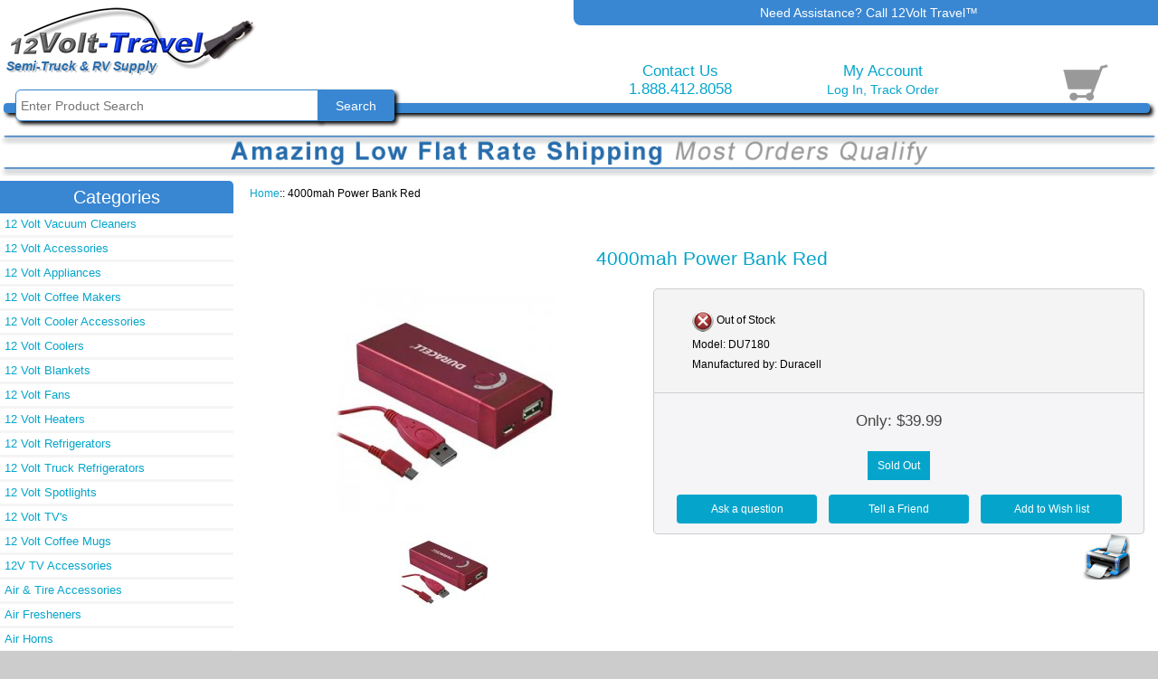

--- FILE ---
content_type: text/html; charset=utf-8
request_url: https://www.12volt-travel.com/4000mah-power-bank-red-p-23584.html
body_size: 9864
content:
<!DOCTYPE html>
<html dir="ltr" lang="en">
  <head>
  <meta charset="utf-8">
  <title>Duracell DU7180 4000mah Power Bank Red - 12Volt-Travel&reg;</title>
  
    <meta name="keywords" content="Duracell DU7180 4000mah Power Bank Red - 12Volt-Travel&reg; " />
 
  <meta name="description" content="Duracell DU7180 4000mah Power Bank Red - 12Volt-Travel&reg; - 4000mah Li-ion Battery charges Device & Power Bank From Any USB Port5v DC1aincludes Charge & SYNC Cablemicro USB Connectorfor Use With Smartphones Tablets Ereaders & Morered " />
  
    <meta name="robots" content="noindex, nofollow" />
<meta property="og:site_name" content="12Volt-Travel" />
<meta property="og:title" content="Duracell DU7180 4000mah Power Bank Red - 12Volt-Travel&reg;" />
<meta property="og:description" content="Duracell DU7180 4000mah Power Bank Red - 12Volt-Travel&reg; - 4000mah Li-ion Battery charges Device & Power Bank From Any USB Port5v DC1aincludes Charge & SYNC Cablemicro USB Connectorfor Use With Smartphones Tablets Ereaders & Morered " />
<meta property="og:url" content="https://www.12volt-travel.com/4000mah-power-bank-red-p-23584.html" />
	<meta property="og:image" content="https://www.12volt-travel.com/images/ESICDU7180.jpg" />
	<meta property="og:image:width" content="300" />
	<meta property="og:image:height" content="300" />
	<meta property="og:price:amount" content="39.99" />
	<meta property="og:availability" content="oos" />
	<meta property="og:price:currency" content="USD" />

	<meta property="og:type" content="product" /><meta name="verify-v1" content="szLzp1Lzarys/jGmK4DgpSFv5v5Vmv1XRwb+QKLZhLA=" />
<meta name="google-site-verification" content="ZbDDHMPzH22GvKrLWBgEi-shVZUcAwO3GVwem23JVzM" />
<meta name="p:domain_verify" content="cfb2b8ac8b674449b00c12a548e9fd48"/>
  <meta name="viewport" content="width=device-width, initial-scale=1, user-scalable=yes"/>

  <link rel="icon" href="favicon.ico" type="image/x-icon" />
  <link rel="shortcut icon" href="favicon.ico" type="image/x-icon" />

  <base href="https://www.12volt-travel.com/" />
  <link rel="canonical" href="https://www.12volt-travel.com/4000mah-power-bank-red-p-23584.html" />

<link rel="stylesheet" type="text/css" href="includes/templates/12volt_advanced/css/style_imagehover.css" />
<link rel="stylesheet" type="text/css" href="includes/templates/12volt_advanced/css/style_wishlist_classic.css" />
<link rel="stylesheet" type="text/css" href="includes/templates/12volt_advanced/css/stylesheet.css" />
<link rel="stylesheet" type="text/css" href="includes/templates/12volt_advanced/css/stylesheet_colors.css" />
<link rel="stylesheet" type="text/css" href="includes/templates/12volt_advanced/css/stylesheet_css_buttons.css" />
<link rel="stylesheet" type="text/css" href="includes/templates/12volt_advanced/css/stylesheet_referrers.css" />
<link rel="stylesheet" type="text/css" href="includes/templates/12volt_advanced/css/stylesheet_reward.css" />
<link rel="stylesheet" type="text/css" href="includes/templates/12volt_advanced/css/stylesheet_zen_colorbox.css" />
<link rel="stylesheet" type="text/css" media="print" href="includes/templates/12volt_advanced/css/print_stylesheet.css" />
<link rel="stylesheet" type="text/css" href="includes/templates/12volt_advanced/css/jquery-ui.min_1.11.1_Smoothness.css" />
<script src="includes/templates/12volt_advanced/jscript/jquery/jquery-3.5.0.min.js"></script>
<script src="includes/templates/12volt_advanced/jscript/jquery/ui/jquery-ui-1.12.0-rc.1.min.js"></script>

<script src="includes/templates/12volt_advanced/jscript/jquery_message_stack.js"></script>



<script src="includes/templates/12volt_advanced/jscript/jscript.12va.js"></script>
<script src="includes/templates/12volt_advanced/jscript/jquery.autoSearch.12v.js"></script>



<script src="includes/templates/12volt_advanced/jscript/jquery.prod.info.js"></script><script src="includes/templates/12volt_advanced/jscript/printer/jQuery.print.js"></script><script src="includes/templates/12volt_advanced/jscript/printer/jquery_print_partner_prod_info.js"></script><script src="includes/templates/12volt_advanced/jscript/jscript_utils.js"></script>
<script src="includes/modules/pages/product_info/jscript_textarea_counter.js"></script>
<script><!--//<![CDATA[
if (typeof zcJS == "undefined" || !zcJS) {
  window.zcJS = { name: 'zcJS', version: '0.1.0.0' };
};

zcJS.ajax = function (options) {
  options.url = options.url.replace("&amp;", "&");
  var deferred = $.Deferred(function (d) {
      var securityToken = '55b82a424bebfbcf339700449d678d94';
      var defaults = {
          cache: false,
          type: 'POST',
          traditional: true,
          dataType: 'json',
          timeout: 5000,
          data: $.extend(true,{
            securityToken: securityToken
        }, options.data)
      },
      settings = $.extend(true, {}, defaults, options);

      d.done(settings.success);
      d.fail(settings.error);
      d.done(settings.complete);
      var jqXHRSettings = $.extend(true, {}, settings, {
          success: function (response, textStatus, jqXHR) {
            d.resolve(response, textStatus, jqXHR);
          },
          error: function (jqXHR, textStatus, errorThrown) {
              console.log(jqXHR);
              d.reject(jqXHR, textStatus, errorThrown);
          },
          complete: d.resolve
      });
      $.ajax(jqXHRSettings);
   }).fail(function(jqXHR, textStatus, errorThrown) {
   var response = jqXHR.getResponseHeader('status');
   var responseHtml = jqXHR.responseText;
   var contentType = jqXHR.getResponseHeader("content-type");
   switch (response)
     {
       case '403 Forbidden':
         var jsonResponse = JSON.parse(jqXHR.responseText);
         var errorType = jsonResponse.errorType;
         switch (errorType)
         {
           case 'ADMIN_BLOCK_WARNING':
           break;
           case 'AUTH_ERROR':
           break;
           case 'SECURITY_TOKEN':
           break;

           default:
             alert('An Internal Error of type '+errorType+' was received while processing an ajax call. The action you requested could not be completed.');
         }
       break;
       default:
        if (jqXHR.status === 200 && contentType.toLowerCase().indexOf("text/html") >= 0) {
         document.open();
         document.write(responseHtml);
         document.close();
         }
     }
   });

  var promise = deferred.promise();
  return promise;
};
zcJS.timer = function (options) {
  var defaults = {
    interval: 10000,
    startEvent: null,
    intervalEvent: null,
    stopEvent: null

},
  settings = $.extend(true, {}, defaults, options);

  var enabled = new Boolean(false);
  var timerId = 0;
  var mySelf;
  this.Start = function()
  {
      this.enabled = new Boolean(true);

      mySelf = this;
      mySelf.settings = settings;
      if (mySelf.enabled)
      {
          mySelf.timerId = setInterval(
          function()
          {
              if (mySelf.settings.intervalEvent)
              {
                mySelf.settings.intervalEvent(mySelf);
              }
          }, mySelf.settings.interval);
          if (mySelf.settings.startEvent)
          {
            mySelf.settings.startEvent(mySelf);
          }
      }
  };
  this.Stop = function()
  {
    mySelf.enabled = new Boolean(false);
    clearInterval(mySelf.timerId);
    if (mySelf.settings.stopEvent)
    {
      mySelf.settings.stopEvent(mySelf);
    }
  };
};
//]] --></script>

<script>
if (typeof jQuery == 'undefined') {
    document.write('script src="//code.jquery.com/jquery-1.12.4.min.js"><\/script>');
}
</script>


<script><!--//

(function($) {
$(document).ready(function() {

$('#contentMainWrapper').addClass('onerow-fluid');
 $('#mainWrapper').css({
    /* 'max-width': '100%',*/
     'max-width': '1400px',
     'margin': 'auto'
 });
 $('#headerWrapper').css({
     'max-width': '100%',
     'margin': 'auto'
 });
 $('#navSuppWrapper').css({
     'max-width': '100%',
     'margin': 'auto'
 });


$('.leftBoxContainer').css('width', '');
$('.rightBoxContainer').css('width', '');
$('#mainWrapper').css('margin', 'auto');

$('a[href="#top"]').click(function(){
$('html, body').animate({scrollTop:0}, 'slow');
return false;
});

$(".categoryListBoxContents").click(function() {
window.location = $(this).find("a").attr("href"); 
return false;
});

$('.no-fouc').removeClass('no-fouc');
});

}) (jQuery);

//--></script>

<script><!--
function popupWindow(url) {
  window.open(url,'popupWindow','toolbar=no,location=no,directories=no,status=no,menubar=no,scrollbars=no,resizable=yes,copyhistory=no,width=100,height=100,screenX=150,screenY=150,top=150,left=150')
}
function popupWindowPrice(url) {
  window.open(url,'popupWindow','toolbar=no,location=no,directories=no,status=no,menubar=no,scrollbars=yes,resizable=yes,copyhistory=no,width=600,height=400,screenX=150,screenY=150,top=150,left=150')
}
//--></script>

<link rel="stylesheet" type="text/css" href="includes/templates/12volt_advanced/css/responsive.css" /><link rel="stylesheet" type="text/css" href="includes/templates/12volt_advanced/css/responsive_default.css" />  <script>document.documentElement.className = 'no-fouc';</script>
  
  <link rel="stylesheet" href="https://use.fontawesome.com/releases/v5.8.1/css/all.css" integrity="sha384-50oBUHEmvpQ+1lW4y57PTFmhCaXp0ML5d60M1M7uH2+nqUivzIebhndOJK28anvf" crossorigin="anonymous">
  
 <!-- <link rel="stylesheet" type="text/css" href="//maxcdn.bootstrapcdn.com/font-awesome/4.5.0/css/font-awesome.min.css" /> -->
 

	<script src="includes/templates/12volt_advanced/jscript/jquery.colorbox-min.js"></script>
	<script>
	jQuery(function($) {
		$("a[rel^='colorbox'], a[class^='cboxElement']").colorbox({opacity:0.6,speed:400,initialWidth:250,initialHeight:250,maxWidth:'95%', maxHeight:'95%',overlayClose:true,loop:true,current:"{current} of {total}"});
		
		$("a[data-rel^='colorboxTop']").colorbox({opacity:0.6,speed:400,initialWidth:250,initialHeight:250,overlayClose:true,loop:true,current:"{current} of {total}"});
		
		$("a[data-rel^='colorboxRewardFoot']").colorbox({opacity:0.6,speed:400,initialWidth:250,initialHeight:250,overlayClose:true,loop:true,current:"{current} of {total}"});
		
	  // Disable Colobox on main reviews page image
	  $("#productMainImageReview a").removeAttr("rel");
	});
	</script>
</head>
<body id="productinfoBody">

<div id="mainWrapper">


<div id="headerWrapper">
<div id="navMainWrapper" class="group onerow-fluid">
<div id="navMain">

<div id="logoWrapper" class="back">
    <div id="logo"><a href="https://www.12volt-travel.com/"><img src="includes/templates/12volt_advanced/images/opti-logo.png" alt="12Volt-Travel" title=" 12Volt-Travel " width="276" height="69" /></a><p title="12Volt-Travel&reg; - Trusted since 2007" id="blueBannerText"><i>Semi-Truck & RV Supply</i></p>
  </div>
</div>

<div id="headerBannerWrapper">Need Assistance? Call 12Volt Travel&trade;</div>

<div id="custCartConWrapper" class="forward">
<div id="contactUsWrapper" class="txtCenter back">
	<div id="contactUs">
		<a href="https://www.12volt-travel.com/index.php?main_page=contact_us">Contact Us</a>
	</div>
	<span id="headerPhoneNumber"><a rel="nofollow" href="tel:1-888-412-8058">1.888.412.8058</a></span>
</div>


	<div id="headerCustomer" class="txtCenter back">My Account
	<br class="clearBoth" />
			<div id="logoff_in_track" class="headerAccountLinks"><a href="https://www.12volt-travel.com/index.php?main_page=login">Log In</a>, <a href="index.php?main_page=order_tracker">Track Order</a></div>
	</div>

<div id="headerCartWrapper" class="forward">
					   <div id="cartIcon" class="nocart">
			   		   </div>
		   
		   <br class="clearBoth" />
		   
		
		</div>
		<br class="clearBoth" />
	</div>
	<br class="clearBoth" />
</div>

</div>
</div>

<div id="headerBelowBar" class="shadow"><div id="navMainSearch"><form name="quick_find_header" action="https://www.12volt-travel.com/index.php?main_page=advanced_search_result" method="get"><input type="hidden" name="main_page" value="advanced_search_result" /><input type="hidden" name="search_in_description" value="1" /><input type="text" name="keyword"  class="search-header-box" size="6" maxlength="30" style="width: 100px" placeholder="Enter Product Search" onfocus="if (this.value == 'Enter Product Search') this.value = '';" onblur="if (this.value == '') this.value = 'Enter Product Search';" />&nbsp;<input class="cssButton submit_button button  button_search" onmouseover="this.className='cssButtonHover  button_search button_searchHover'" onmouseout="this.className='cssButton submit_button button  button_search'" type="submit" value="Search" /></form></div></div>

<div id="bannerThree" class="banners"><a data-rel="colorboxTop" class="cboxElement" href="js/content/flat_rate.html"><img  title="Click for Details" src="images/banners/flat_rate_promo_wide.gif" alt="flat rate shipping on many travel items" /></a></div>  
  
<div id="contentMainWrapper" class="onerow-fluid">
  <div class="col200">
<!--// bof: categories //-->
<div class="leftBoxContainer" id="categories" style="width: 200px">
<div class="leftBoxHeading" id="categoriesHeading">Categories</div>
<div id="categoriesContent" class="sideBoxContent">
<div class="betterCategories" data-catgroup="99"><a class="category-top" href="https://www.12volt-travel.com/12-volt-amp-rechargeable-vacuums-c-99.html">12 Volt Vacuum Cleaners</a></div><div class="betterCategories" data-catgroup="86"><a class="category-top" href="https://www.12volt-travel.com/12-volt-accessories-c-86.html">12 Volt Accessories</a></div><div class="betterCategories" data-catgroup="88"><a class="category-top" href="https://www.12volt-travel.com/12-volt-appliances-c-88.html">12 Volt Appliances</a></div><div class="betterCategories" data-catgroup="92"><a class="category-top" href="https://www.12volt-travel.com/12-volt-coffee-makers-c-92.html">12 Volt Coffee Makers</a></div><div class="betterCategories" data-catgroup="688"><a class="category-top" href="https://www.12volt-travel.com/12-volt-cooler-accessories-c-688.html">12 Volt Cooler Accessories</a></div><div class="betterCategories" data-catgroup="779"><a class="category-top" href="https://www.12volt-travel.com/12-volt-coolers-c-779.html">12 Volt Coolers</a></div><div class="betterCategories" data-catgroup="90"><a class="category-top" href="https://www.12volt-travel.com/12-volt-electric-blankets-c-90.html">12 Volt Blankets</a></div><div class="betterCategories" data-catgroup="94"><a class="category-top" href="https://www.12volt-travel.com/12-volt-fans-amp-heaters-c-94.html">12 Volt Fans</a></div><div class="betterCategories" data-catgroup="784"><a class="category-top" href="https://www.12volt-travel.com/12-volt-heaters-c-784.html">12 Volt Heaters</a></div><div class="betterCategories" data-catgroup="630"><a class="category-top" href="https://www.12volt-travel.com/12-volt-refrigerators-c-630.html">12 Volt Refrigerators</a></div><div class="betterCategories" data-catgroup="750"><a class="category-top" href="https://www.12volt-travel.com/truck-refrigerators-c-750.html">12 Volt Truck Refrigerators</a></div><div class="betterCategories" data-catgroup="95"><a class="category-top" href="https://www.12volt-travel.com/12-volt-spotlights-c-95.html">12 Volt Spotlights</a></div><div class="betterCategories" data-catgroup="684"><a class="category-top" href="https://www.12volt-travel.com/12-volt-televisions-c-684.html">12 Volt TV's</a></div><div class="betterCategories" data-catgroup="98"><a class="category-top" href="https://www.12volt-travel.com/12-volt-travel-coffee-mugs-c-98.html">12 Volt Coffee Mugs</a></div><div class="betterCategories" data-catgroup="689"><a class="category-top" href="https://www.12volt-travel.com/12-volt-tv-accessories-c-689.html">12V TV Accessories</a></div><div class="betterCategories" data-catgroup="5"><a class="category-top" href="https://www.12volt-travel.com/air-accessories-amp-tire-gauges-c-5.html">Air &amp; Tire Accessories</a></div><div class="betterCategories" data-catgroup="4"><a class="category-top" href="https://www.12volt-travel.com/air-fresheners-c-4.html">Air Fresheners</a></div><div class="betterCategories" data-catgroup="704"><a class="category-top" href="https://www.12volt-travel.com/air-horns-c-704.html">Air Horns</a></div><div class="betterCategories" data-catgroup="70"><a class="category-top" href="https://www.12volt-travel.com/bags-briefcases-c-70.html">Bags - Briefcases</a></div><div class="betterCategories" data-catgroup="45"><a class="category-top" href="https://www.12volt-travel.com/blankets-travel-pillows-c-45.html">Bedding</a></div><div class="betterCategories" data-catgroup="18"><a class="category-top" href="https://www.12volt-travel.com/cab-accessories-c-18.html">Cab Accessories</a></div><div class="betterCategories" data-catgroup="67"><a class="category-top" href="https://www.12volt-travel.com/cargo-control-c-67.html">Cargo Control</a></div><div class="betterCategories" data-catgroup="50"><a class="category-top" href="https://www.12volt-travel.com/cb-radio-c-50.html">CB Radio</a></div><div class="betterCategories" data-catgroup="15"><a class="category-top" href="https://www.12volt-travel.com/cellular-accessories-bluetooth-kits-c-15.html">Cellular &amp; Bluetooth</a></div><div class="betterCategories" data-catgroup="76"><a class="category-top" href="https://www.12volt-travel.com/clipboards-c-76.html">Clipboards</a></div><div class="betterCategories" data-catgroup="783"><a class="category-top" href="https://www.12volt-travel.com/clocks-travel-alarm-clocks-c-783.html">Clocks - Alarm Clocks</a></div><div class="betterCategories" data-catgroup="46"><a class="category-top" href="https://www.12volt-travel.com/decals-placards-c-46.html">Decals - Placards</a></div><div class="betterCategories" data-catgroup="786"><a class="category-top" href="https://www.12volt-travel.com/electronic-logging-devices-c-786.html">Electronic Logging Devices</a></div><div class="betterCategories" data-catgroup="48"><a class="category-top" href="https://www.12volt-travel.com/flashlights-amp-accessories-c-48.html">Flashlights</a></div><div class="betterCategories" data-catgroup="22"><a class="category-top" href="https://www.12volt-travel.com/gloves-c-22.html">Gloves</a></div><div class="betterCategories" data-catgroup="24"><a class="category-top" href="https://www.12volt-travel.com/gps-navigation-amp-accessories-c-24.html">GPS Navigation</a></div><div class="betterCategories" data-catgroup="63"><a class="category-top" href="https://www.12volt-travel.com/ice-scrapers-snow-brushes-c-63.html">Ice Scrapers Snow Brushes</a></div><div class="betterCategories" data-catgroup="35"><a class="category-top" href="https://www.12volt-travel.com/lights-amp-lenses-c-35.html">Lights &amp; Lenses</a></div><div class="betterCategories" data-catgroup="6"><a class="category-top" href="https://www.12volt-travel.com/log-books-amp-reports-c-6.html">Log Books &amp; Reports</a></div><div class="betterCategories" data-catgroup="79"><a class="category-top" href="https://www.12volt-travel.com/mirrors-amp-brackets-c-79.html">Mirrors &amp; Brackets</a></div><div class="betterCategories" data-catgroup="7"><a class="category-top" href="https://www.12volt-travel.com/mobile-audio-video-accessories-c-7.html">Audio Video Accessories</a></div><div class="betterCategories" data-catgroup="20"><a class="category-top" href="https://www.12volt-travel.com/mobile-audio-video-hardware-c-20.html">Mobile Audio Video</a></div><div class="betterCategories" data-catgroup="31"><a class="category-top" href="https://www.12volt-travel.com/mobile-observsecurity-amp-acces-c-31.html">Mobile Sec. &amp; Backup Camera</a></div><div class="betterCategories" data-catgroup="8"><a class="category-top" href="https://www.12volt-travel.com/office-products-amp-stationery-c-8.html">Office Supplies</a></div><div class="betterCategories" data-catgroup="573"><a class="category-top" href="https://www.12volt-travel.com/air-compressor-amp-jumpstart-systems-c-573.html">Portable Jump Starters</a></div><div class="betterCategories" data-catgroup="80"><a class="category-top" href="https://www.12volt-travel.com/padlocks-truck-locks-c-80.html">Padlocks - Truck Locks - Seals</a></div><div class="betterCategories" data-catgroup="51"><a class="category-top" href="https://www.12volt-travel.com/power-supplies-amp-inverters-c-51.html">Power Supplies &amp; Inverters</a></div><div class="betterCategories" data-catgroup="762"><a class="category-top" href="https://www.12volt-travel.com/rv-supply-c-762.html">RV Supply</a></div><div class="betterCategories" data-catgroup="23"><a class="category-top" href="https://www.12volt-travel.com/safety-emergency-c-23.html">Safety - Emergency</a></div><div class="betterCategories" data-catgroup="679"><a class="category-top" href="https://www.12volt-travel.com/trucker-suppliestruck-accessories-c-679.html">Truck Driver Supplies</a></div><div class="betterCategories" data-catgroup="30"><a class="category-top" href="https://www.12volt-travel.com/two-way-radios-c-30.html">Two Way Radios</a></div><div class="betterCategories" data-catgroup="687"><a class="category-top" href="https://www.12volt-travel.com/vehicle-maintenance-repair-c-687.html">Vehicle Maintenance - Repair</a></div><div class="betterCategories" data-catgroup="787"><a class="category-top" href="https://www.12volt-travel.com/weather-radio-c-787.html">Weather Radios</a></div></div></div>
<!--// eof: categories //-->

  </div>


  <div class="col770">
    <div id="navBreadCrumb">  <a href="https://www.12volt-travel.com/">Home</a>::
4000mah Power Bank Red
</div>

<div class="centerColumn" id="productGeneral" itemscope itemtype="http://schema.org/Product">

<!--bof Form start-->
<form name="cart_quantity" action="https://www.12volt-travel.com/4000mah-power-bank-red-p-23584.html?action=add_product" method="post" enctype="multipart/form-data"><input type="hidden" name="securityToken" value="55b82a424bebfbcf339700449d678d94" />
<!--eof Form start-->


<!--bof Category Icon -->
<!--eof Category Icon -->

<!--bof Prev/Next top position -->
<div class="navNextPrevWrapper centeredContent">
</div><!--eof Prev/Next top position-->

<div id="prod-info-top">
<!--bof Product Name-->
<h1 id="productName" class="productGeneral" itemprop="name">4000mah Power Bank Red</h1>
<!--eof Product Name-->

<div id="pinfo-left" class="group">
<!--bof Main Product Image -->
<meta itemprop="image" content="https://www.12volt-travel.com/images/ESICDU7180.jpg" /><div id="productMainImage" class="centeredContent back">
<img src="bmz_cache/b/b7ef982e30ba379a6b255c000354458d.image.250x250.jpg" alt="4000mah Power Bank Red" title=" 4000mah Power Bank Red " width="250" height="250" />
</div><!--eof Main Product Image-->

<!--bof Additional Product Images -->
 <div id="productAdditionalImages">
<div class="prodListRows">
    <div class="additionalImages centeredContent back" style="width:100%;">
      <script><!--
document.write('<a href="bmz_cache/b/b94d8b933f4e111b212b306f25cf657c.image.600x600.jpg" rel="colorbox" title="4000mah Power Bank Red"><img src="bmz_cache/7/7272138574f258896b5b06361e77895e.image.100x100.jpg" alt="4000mah Power Bank Red" title=" 4000mah Power Bank Red " width="100" height="100" /></a>');
//--></script>
      <noscript><a href="https://www.12volt-travel.com/index.php?main_page=popup_image_additional&amp;pID=23584&amp;pic=0&amp;products_image_large_additional=bmz_cache/b/b94d8b933f4e111b212b306f25cf657c.image.600x600.jpg" target="_blank"><img src="bmz_cache/7/7272138574f258896b5b06361e77895e.image.100x100.jpg" alt="4000mah Power Bank Red" title=" 4000mah Power Bank Red " width="100" height="100" /></a></noscript></div>

<br class="clearBoth" /></div></div>
<!--eof Additional Product Images -->
</div>

<div id="pinfo-right" class="group grids level2WB"  itemprop="offers" itemscope itemtype="http://schema.org/Offer">
<meta itemprop="price" content="39.99" /><meta itemprop="priceCurrency" content="USD" />


<!--bof Product Price block -->
<!--bof Product details list  -->
<ul id="productDetailsList">

  <li><img id="stockicon" alt="item out of stock" src="/includes/templates/12volt_advanced/images/icons/icon_status_red_xmark.png" /> Out of Stock<link itemprop="availability" href="http://schema.org/OutOfStock"></li>      
  <li>Model: <span itemprop="mpn">DU7180</span></li>
  
  
  <li>Manufactured by: Duracell</li>
</ul>
<!--eof Product details list -->

<!--bof free ship icon  -->
<!--eof free ship icon  -->
</div>

<div id="cart-box" class="grids level2WB">
<div id="productPrices" class="productGeneral">
<span class="productBasePrice">Only: $39.99</span><br class="clearBoth" /><br class="clearBoth" /></div>
<!--eof Product Price block -->

<!--bof Attributes Module -->
<!--eof Attributes Module -->

<!--bof Quantity Discounts table -->
<!--eof Quantity Discounts table -->

<!--bof Add to Cart Box -->
    <div id="cartAdd">
    <span class="cssButton normal_button button  button_sold_out" onmouseover="this.className='cssButtonHover normal_button button  button_sold_out button_sold_outHover'" onmouseout="this.className='cssButton normal_button button  button_sold_out'">&nbsp;Sold Out&nbsp;</span>          </div>
<!--eof Add to Cart Box-->
<br />

 <div id="askQuestion" class="pi-tell-ask-add">
   <a title="Ask a Question About The 4000mah Power Bank Red" href="https://www.12volt-travel.com/index.php?main_page=ask_a_question&amp;products_id=23584">Ask a question</a></div>
   
    <div id="tellAFriend" class="pi-tell-ask-add">
<a title="Tell a Friend About The 4000mah Power Bank Red" href="https://www.12volt-travel.com/index.php?main_page=tell_a_friend&amp;products_id=23584">Tell a Friend</a>
</div>

	<div id="productWishlistLink" class="pi-tell-ask-add txtRight">
		<span>Add to Wish list</span>
		<noscript><span class="smallerText">Check the box then click add to cart. Or enable javascript and reload the page!</span></noscript>
		<input type="checkbox" name="wishlist" value="yes" id="pInfoWishCheckbox" />	</div>
<br class="clearBoth" />

</div>



<!-- BOF p-expressIntrest  -->

<div id="cartAdd_ExpressIntrest" class="level2WB">


<div id="printTextBox"></div>

<br class="clearBoth" />
</div>
<!-- EOF p-expressIntrest  -->


<br class="clearBoth" />
</div>




<!--bof Product description -->
<div id="productDescription" class="productGeneral biggerText" itemprop="description">4000mah Li-ion Battery <br />charges Device & Power Bank From Any USB Port<br />5v DC<br />1a<br />includes Charge & SYNC Cable<br />micro USB Connector<br />for Use With Smartphones Tablets Ereaders & More<br />red<br /></div>
<!--eof Product description -->




<!--BOF Product Support Files -->
<!--EOF Product Support Files -->

<!--bof Prev/Next bottom position -->
<!--eof Prev/Next bottom position -->


<!--bof Reviews button and count-->
<div id="productReviewLink" class="buttonRow back"><a href="https://www.12volt-travel.com/index.php?main_page=product_reviews_write&amp;products_id=23584"><span class="cssButton normal_button button  button_write_review" onmouseover="this.className='cssButtonHover normal_button button  button_write_review button_write_reviewHover'" onmouseout="this.className='cssButton normal_button button  button_write_review'">&nbsp;Write Review&nbsp;</span></a></div>
<br class="clearBoth" />
<!--eof Reviews button and count -->

<!-- bof: dgReviews-->
  <br/>
<!-- eof: dgReviews -->
<div id="productRating">	<p><i>

	Thanks for the quick shipment of my inverter, your staff was very helpful about picking the right one for my laptop. I wish everyone was as helpful.	A. Johnstone&nbsp;&mdash;&nbsp;Savannah,&nbsp;GA&nbsp;&mdash;&nbsp;	</i>
	</p>
	<br />
	<hr />
	</div>
<!--bof Product date added/available-->
<!--eof Product date added/available -->

<!--bof Product URL -->
<!--eof Product URL -->


<!--bof xsell module -->
<!--eof xsell module -->


<!--bof also purchased products module-->

<!--eof also purchased products module-->

<!--bof Form close-->
</form>
<!--bof Form close-->
</div>
  </div>
<br class="clearBoth" />
</div>

 <br class="clearBoth" />
 
<div id="csfoottopper"><span id="csfootcs">Customer Service and Sales 1-888-412-8058</span> <span id="csfoothrs">Call Monday-Friday 9AM-5PM est.</span><br class="clearBoth" /></div>
 <div id="navSuppWrapper">
<div id="navSupp">

		
			
<ul><div id="flh1" class="foot_links_header">Information<div class="footerSectionDivider"></div></div>	 <li><a  href="https://www.12volt-travel.com/index.php?main_page=about_us">About Us</a></li>
		 <li><a  href="https://www.12volt-travel.com/index.php?main_page=returns_info">Returns</a></li>
		 <li><a  href="https://www.12volt-travel.com/index.php?main_page=satisfaction_guarantee">Satisfaction Guarantee</a></li>
		 <li><a  href="https://www.12volt-travel.com/index.php?main_page=shippinginfo">Shipping Info</a></li>
		 <li><a  href="https://www.12volt-travel.com/index.php?main_page=page&amp;id=19">Placing an Order and Payment Methods</a></li>
		 <li><a  href="https://www.12volt-travel.com/index.php?main_page=conditions">Conditions of Use</a></li>
	</ul><ul><div id="flh2" class="foot_links_header">Quick Links<div class="footerSectionDivider"></div></div>	 <li><a  href="https://www.12volt-travel.com/index.php?main_page=contact_us">Contact Us</a></li>
		 <li><a  href="https://www.12volt-travel.com/index.php?main_page=customer_testimonials">Customer Testimonials</a></li>
		 <li><a  href="https://www.12volt-travel.com/index.php?main_page=special_discounts">Discounts</a></li>
		 <li><a  href="https://www.12volt-travel.com/index.php?main_page=page&amp;id=18">Authorized Internet Retailers</a></li>
	</ul><ul><div id="flh3" class="foot_links_header">Hot Links<div class="footerSectionDivider"></div></div>	 <li><a  href="https://www.12volt-travel.com/index.php?main_page=page&amp;id=5">12 Volt TV's</a></li>
		 <li><a  href="https://www.12volt-travel.com/index.php?main_page=fit_my_truck">Fit My Truck Stereo</a></li>
		 <li><a  href="https://www.12volt-travel.com/index.php?main_page=mileage_calculator">Free Mileage Calculator</a></li>
		 <li><a  href="https://www.12volt-travel.com/index.php?main_page=page&amp;id=13">12 Volt Accessories</a></li>
		 <li><a  href="https://www.12volt-travel.com/index.php?main_page=page&amp;id=73">Locking Diesel Fuel Caps</a></li>
		 <li><a  href="https://www.12volt-travel.com/index.php?main_page=page&amp;id=52">Truck Driver Supplies</a></li>
	</ul>		
	
	<div id="footerSocialSubscribe" class="txtCenter"><!-- BOF Footer Right Column -->
		<div id="footSubscribeHeader">Sign Up for Special Offers</div><form name="subscribe" action="https://www.12volt-travel.com/index.php?main_page=subscribe" method="post"><input type="hidden" name="securityToken" value="55b82a424bebfbcf339700449d678d94" /><input type="hidden" name="act" value="subscribe" /><input type="hidden" name="main_page" value="subscribe" /><input type="text" name="sbe_nickname" size="40" id="sbe_boxem" style="visibility:hidden; display:none;" autocomplete="off"><input type="text" name="email" size="18" maxlength="90" style="width: 90%" value="" /> <br /><input name="email_format" value="HTML" type="hidden"> <br /><input class="cssButton submit_button button  button_subscribe" onmouseover="this.className='cssButtonHover  button_subscribe button_subscribeHover'" onmouseout="this.className='cssButton submit_button button  button_subscribe'" type="submit" value="Sign Up!" value="Sign Up!"  /></form>	</div><!-- EOF Footer Right Column -->
	<br class="clearBoth" />
</div><!-- EOF Either NavSUPP -->
</div><!-- EOF NavSUPPWrapper added this closer 1.25.2019 -->

<script type="text/javascript"> //<![CDATA[
  var tlJsHost = ((window.location.protocol == "https:") ? "https://secure.trust-provider.com/" : "http://www.trustlogo.com/");
  document.write(unescape("%3Cscript src='" + tlJsHost + "trustlogo/javascript/trustlogo.js' type='text/javascript'%3E%3C/script%3E"));
//]]></script>



<div id="footbadge">
<div class="level3WB back" id="fbadge1"><a class="cboxElement" href="js/content/aboutTheOwner.php"><img src="images/footbadge/About_The_Owner_rfs.png" alt="About The Owner of 12Volt-Travel&reg;" /></a></div>
<div class="level3WB back" id="fbadge2"><a href="index.php?main_page=satisfaction_guarantee"><img src="images/footbadge/30day_moneyback_seal_sm.jpg" alt="Satisfaction Guaranteed at 12Volt-Travel&reg;" /></a></div>
<div class="level3WB back" id="fbadge3"><img src="images/footbadge/footer_payment_options.jpg" alt="Payment Methods Accepted at 12Volt-Travel&reg;" /></div>

<div class="level3WB back" id="fbadge4"><img src="images/footbadge/cea.jpg" alt="Consumer Electronics Association" /></div>
<div class="level3WB back" id="fbadge5">
<script language="JavaScript" type="text/javascript">
  TrustLogo("https://www.positivessl.com/images/seals/positivessl_trust_seal_md_167x42.png", "POSDV", "none");
</script>
</div>

<br class="clearBoth" />
</div>

<div id="siteinfoLegal" class="legalCopyright">Copyright &copy; 2026 <a href="https://www.12volt-travel.com">12Volt Travel</a>&reg;</div>
	<script>

	  var _gaq = _gaq || [];
	  _gaq.push(['_setAccount', 'UA-5115033-1']);
	  _gaq.push(['_trackPageview']);

	  (function() {
		var ga = document.createElement('script'); ga.type = 'text/javascript'; ga.async = true;
		ga.src = ('https:' == document.location.protocol ? 'https://ssl' : 'http://www') + '.google-analytics.com/ga.js';
		var s = document.getElementsByTagName('script')[0]; s.parentNode.insertBefore(ga, s);
	  })();

	</script>
	</div>
</html>


--- FILE ---
content_type: text/javascript
request_url: https://www.12volt-travel.com/includes/templates/12volt_advanced/jscript/printer/jQuery.print.js
body_size: 5462
content:
/*  jQuery.print, version 1.0.3
 *  (c) Sathvik Ponangi, Doers' Guild
 * Licence: CC-By (http://creativecommons.org/licenses/by/3.0/)
 *--------------------------------------------------------------------------*/

(function($) {"use strict";
    /* A nice closure for our definitions*/

    function getjQueryObject(string) {
        /* Make string a vaild jQuery thing*/
        var jqObj = $("");
        try {
            jqObj = $(string).clone();
        } catch(e) {
            jqObj = $("<span />").html(string);
        }
        return jqObj;
    }

    function isNode(o) {
        /* http://stackoverflow.com/a/384380/937891 */
        return !!( typeof Node === "object" ? o instanceof Node : o && typeof o === "object" && typeof o.nodeType === "number" && typeof o.nodeName === "string");
    }


    $.print = $.fn.print = function() {
        /* Print a given set of elements*/

        var options, $this, self = this;


        if ( self instanceof $) {
            // Get the node if it is a jQuery object*/
            self = self.get(0);
        }

        if (isNode(self)) {
            /* If `this` is a HTML element, i.e. for*/
            $this = $(self);
            if (arguments.length > 0) {
                options = arguments[0];
            }
        } else {
            if (arguments.length > 0) {
                /* $.print(selector,options)*/
                $this = $(arguments[0]);
                if (isNode($this[0])) {
                    if (arguments.length > 1) {
                        options = arguments[1];
                    }
                } else {
                    /* $.print(options)*/
                    options = arguments[0];
                    $this = $("html");
                }
            } else {
                /* $.print()*/
                $this = $("html");
            }
        }

        /* Default options*/
        var defaults = {
            globalStyles : true,
            mediaPrint : false,
            stylesheet : null,
            noPrintSelector : ".no-print",
            iframe : true,
            append : null,
            prepend : null
        };
        /* Merge with user-options*/
        options = $.extend({}, defaults, (options || {}));

        var $styles = $("");
        if (options.globalStyles) {
            /* Apply the stlyes from the current sheet to the printed page*/
            $styles = $("style, link, meta, title");
        } else if (options.mediaPrint) {
            /* Apply the media-print stylesheet*/
            $styles = $("link[media=print]");
        }
        if (options.stylesheet) {
            /* Add a custom stylesheet if given*/
            $styles = $.merge($styles, $('<link rel="stylesheet" href="' + options.stylesheet + '">'));
        }

        /* Create a copy of the element to print*/
        var copy = $this.clone();
        /* Wrap it in a span to get the HTML markup string*/
        copy = $("<span/>").append(copy);
        /* Remove unwanted elements*/
        copy.find(options.noPrintSelector).remove();
        /* Add in the styles*/
        copy.append($styles.clone());
        /* Appedned content*/
        copy.append(getjQueryObject(options.append));
        /* Prepended content*/
        copy.prepend(getjQueryObject(options.prepend));
        /* Get the HTML markup string*/
        var content = copy.html();
        /* Destroy the copy*/
        copy.remove();

        var w, wdoc;
        if (options.iframe) {
            /* Use an iframe for printing*/
            try {
                var $iframe = $(options.iframe + "");
                var iframeCount = $iframe.length;
                if (iframeCount === 0) {
                    /* Create a new iFrame if none is given*/
                    $iframe = $('<iframe height="0" width="0" border="0" wmode="Opaque"/>').prependTo('body').css({
                        "position" : "absolute",
                        "top" : -999,
                        "left" : -999
                    });
                }
                w = $iframe.get(0);
                w = w.contentWindow || w.contentDocument || w;
                wdoc = w.document || w.contentDocument || w;
                wdoc.open();
                wdoc.write(content);
                wdoc.close();
                setTimeout(function() {
                    /* Fix for IE : Allow it to render the iframe*/
                    w.focus();
                    w.print();
                    setTimeout(function() {
                        /*Fix for IE*/
                        if (iframeCount === 0) {
                            /* Destroy the iframe if created here*/
                            $iframe.remove();
                        }
                    }, 100);
                }, 250);
            } catch (e) {
                /* Use the pop-up method if iframe fails for some reason*/
                console.error("Failed to print from iframe", e.stack, e.message);
                w = window.open();
                w.document.write(content);
                w.document.close();
                w.focus();
                w.print();
                w.close();
            }
        } else {
            /* Use a new window for printing*/
            w = window.open();
            w.document.write(content);
            w.document.close();
            w.focus();
            w.print();
            w.close();
        }
        return this;
    };

})(jQuery);